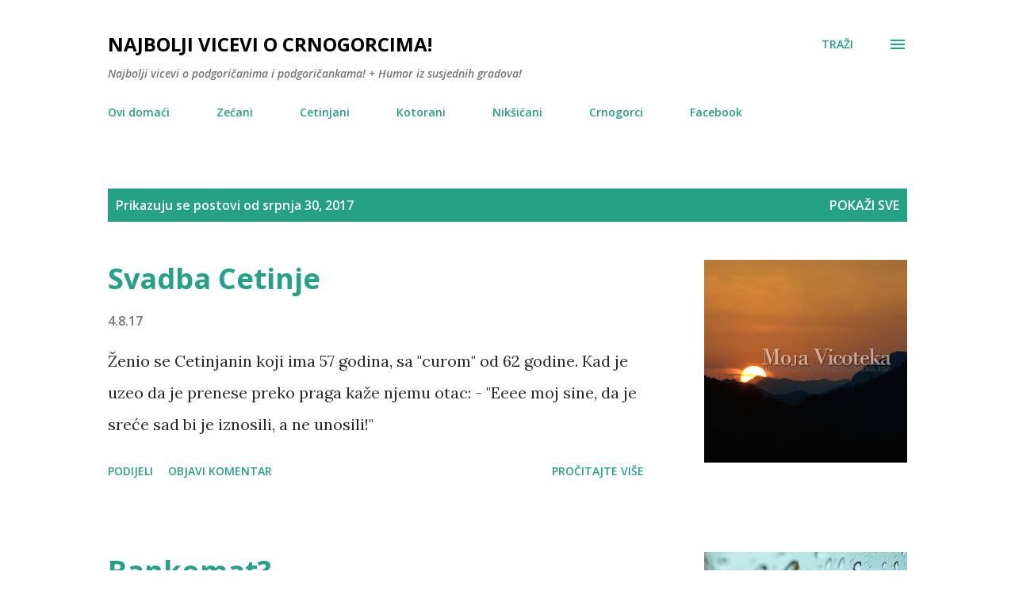

--- FILE ---
content_type: text/html; charset=utf-8
request_url: https://www.google.com/recaptcha/api2/aframe
body_size: 266
content:
<!DOCTYPE HTML><html><head><meta http-equiv="content-type" content="text/html; charset=UTF-8"></head><body><script nonce="ub-Mf0mAvLQLqt1k9mmuyA">/** Anti-fraud and anti-abuse applications only. See google.com/recaptcha */ try{var clients={'sodar':'https://pagead2.googlesyndication.com/pagead/sodar?'};window.addEventListener("message",function(a){try{if(a.source===window.parent){var b=JSON.parse(a.data);var c=clients[b['id']];if(c){var d=document.createElement('img');d.src=c+b['params']+'&rc='+(localStorage.getItem("rc::a")?sessionStorage.getItem("rc::b"):"");window.document.body.appendChild(d);sessionStorage.setItem("rc::e",parseInt(sessionStorage.getItem("rc::e")||0)+1);localStorage.setItem("rc::h",'1768832965303');}}}catch(b){}});window.parent.postMessage("_grecaptcha_ready", "*");}catch(b){}</script></body></html>

--- FILE ---
content_type: text/plain
request_url: https://www.google-analytics.com/j/collect?v=1&_v=j102&a=1505487282&t=pageview&_s=1&dl=https%3A%2F%2Fvicoteka.alexandarsh.me%2F2017_07_30_archive.html&ul=en-us%40posix&dt=Najbolji%20vicevi%20o%20crnogorcima!&sr=1280x720&vp=1280x720&_u=IEBAAEABAAAAACAAI~&jid=1768432824&gjid=1726054316&cid=1687542975.1768832964&tid=UA-103835963-1&_gid=1682261990.1768832964&_r=1&_slc=1&z=416622552
body_size: -453
content:
2,cG-EN34E50TNL